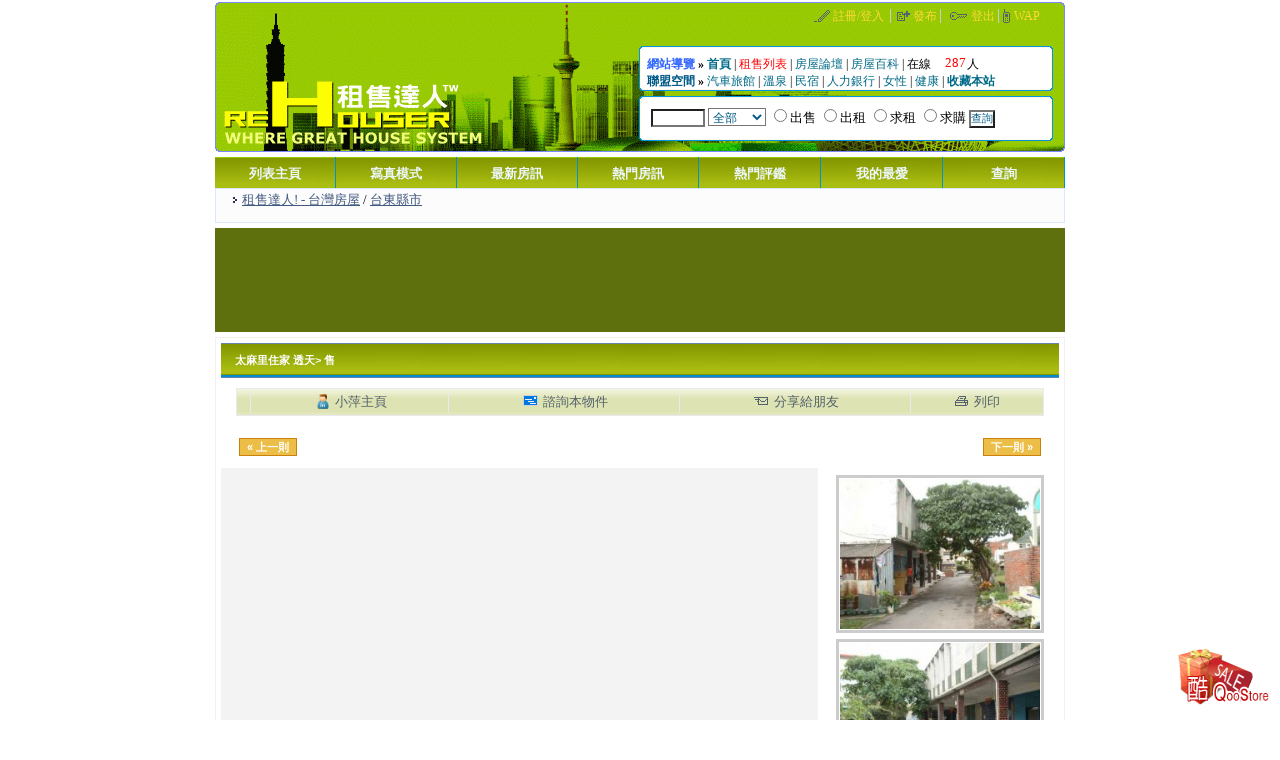

--- FILE ---
content_type: text/html; charset=utf-8
request_url: http://www.rehouser.com/bx/detail.php?id=288
body_size: 4265
content:
<!DOCTYPE html>
<html>
<head>
<meta http-equiv="Content-Type" content="text/html;charset=utf-8" />
<meta name="keywords" content="台東房屋,房屋,租售,公寓,大樓,別墅,車位,土地,免費,太麻里住家 透天&gt; 售,租售達人! - 台灣房屋">
<meta name="Description" content="台東房屋近太麻里街 生活機能佳自用、渡假休憩的好所在 ,太麻里住家 透天&gt; 售,租售達人! - 台灣房屋" />
<meta name="author" content="RE HOUSER">
<meta name="robots" content="index, follow">
<meta name="revisit-after" content="7 days">
<title>台東房屋,太麻里住家 透天&gt; 售租售達人! - 台灣房屋</title>
<meta name="Generator" content="Taiwan House" />
<link href="http://rehouser.com/bx/style/style.css" rel="stylesheet" type="text/css" />
<script type="text/javascript" src="../js/jquery.min.js"></script>
<script type="text/javascript" src="../js/staticlogo.js"></script>
<!-- RSS Feed -->
<link href="rss.php" title="租售達人! - 台灣房屋 - RSS 資訊聚合" rel="alternate" id="list1" type="application/rss+xml" />

<script type="text/javascript" src="http://rehouser.com/bx/javascript/common.js"></script>

<!-- greybox -->
<script type="text/javascript">        
var GB_ROOT_DIR = "./greybox/";    
</script> 
<script type="text/javascript" src="greybox/AJS.js"></script>
<script type="text/javascript" src="greybox/gb_scripts.js"></script>
<link rel="stylesheet" href="greybox/gb_styles.css" type="text/css" media="screen" />


<!-- Editor  -->

<!-- Tree -->
<script type="text/javascript" src="http://rehouser.com/bx/tools/dtree/dtree.js"></script>
<link rel="StyleSheet" href=""http://rehouser.com/bx/tools/dtree/dtree.css" type="text/css" />


</head>

	<body>


<center>
<table border="0" cellpadding="0" cellspacing="0" style="width:850px;height:150px;margin-bottom:0px;padding-right:10px;background: url(catimages/rehouser_bg.gif) no-repeat;">
	<tr><td valign="top">
	<div style="float:left;margin-top:48px;margin-left:4px;">
	<a href="index.php"><img src="catimages/logo2009.gif" border="0"></a>
	</div>
	        <!-- Login -->
		<div style="float:right;width:408px;height:30px;margin-top:3px;padding:3px;text-align:right;font-size:9pt;">
<div id="topnav">
<span id="register"><a href="member.php">註冊/登入</a> </span>
<span id="addad"><a href="choose_cat.php">發布</a></span>
<span id="login"><a href="member_login.php?logout=1">登出</a></span>
<span id="wap"><a href="latestwap.php">WAP</a></span>
</div>
        </div>
        <!-- end of Login -->
<div style="float:right;width:408px;height:42px;margin-top:5px;padding:3px 0 0 8px;text-align:left;font-size:9pt;background:url('catimages/i_menu.gif') no-repeat;">
	  <b><font color="#3366FF">網站導覽</font> »</b>
	  <a href="http://rehouser.com/"><b>首頁</b></a>
| <a href="http://rehouser.com/bx/"><font color="#ff0000">租售列表</font></a>
| <a href="http://rehouser.com/board/">房屋論壇</a>
| <a href="http://rehouser.com/wiki/">房屋百科</a>
| 在線&nbsp;<iframe src="http://104mm.com/online/refferonline.php" width="33" height="19" NAME="online" SCROLLING="no" FRAMEBORDER="0" MARGINHEIGHT="0" VALIGN="bottom"></iframe>人

<br>
	  <b><font color="#005a87">聯盟空間</font> »</b>
<a target="_blank" href="http://www.104mm.com">汽車旅館</a>
| <a target="_blank" href="http://www.taiwanspa.com">溫泉</a>
| <a target="_blank" href="http://www.innbe.com">民宿</a>
| <a target="_blank" href="http://www.080job.com">人力銀行</a>
| <a target="_blank" href="http://8beauty.com">女性</a>
| <a target="_blank" href="http://bone.la-dy.net">健康</a>
| <a href="javascript:window.external.AddFavorite('http://rehouser.com/','租售達人');" target="_self"><b>收藏本站</b></a>
		</div>
<div style="float:right;width:408px;height:42px;margin-top:5px;padding:6px 0 0 8px;text-align:left;font-size:9pt;background:url('catimages/i_menu.gif') no-repeat;">
<table cellSpacing="3" border="0">
<form action="search.php" name="itemForm" id="itemForm" method="get">
	<tr>
		<td>
		<div>

			<input id="searchword" size="6" name="searchword">

			<select name="catid_search">
			<option value="0" selected>全部</option>
			<option value="1">台北市</option>
			<option value="2">新北市</option>
			<option value="3">基隆市</option>
			<option value="4">桃園縣</option>
			<option value="5">新竹縣</option>
			<option value="6">苗栗縣</option>
			<option value="7">台中市</option>
			
			<option value="9">彰化縣</option>
			<option value="10">南投縣</option>
			<option value="11">雲林縣</option>
			<option value="12">嘉義縣</option>
			<option value="13">台南市</option>
			<option value="14">高雄市</option>
			
			<option value="16">屏東縣</option>
			<option value="17">台東縣</option>
			<option value="18">花蓮縣</option>
			<option value="19">宜蘭縣</option>
			<option value="20">外島</option>
			</select>
			<input id="21" type="radio" value="219" name="e_21[]">出售
			<input id="21" type="radio" value="220" name="e_21[]">出租
			<input id="21" type="radio" value="222" name="e_21[]">求租
			<input id="21" type="radio" value="223" name="e_21[]">求購
			<input style="font-size:8pt" type="submit" value="查詢" name="do_search">
			</div>
		</td>
		</form>
	</tr>

</table></div>

</td></tr></table>
</center>
<div id="container">

	<div class="containertable">

			<table cellspacing="0">
				<tr id="nav">
					<td><a href="index.php" title="列表主頁"><div style="padding-top: 8px;"><b>列表主頁</b></div></a></td>
					<td><a href="picturebrowse.php" title="寫真模式"><div style="padding-top: 8px;"><b>寫真模式</b></div></a></td>
					<td><a href="latestads.php" title="最新房訊"><div style="padding-top: 8px;"><b>最新房訊</b></div></a></td>
					<td><a href="mostviewed.php" title="熱門房訊"><div style="padding-top: 8px;"><b>熱門房訊</b></div></a></td>
					<td><a href="best_rated.php" title="熱門評鑑"><div style="padding-top: 8px;"><b>熱門評鑑</b></div></a></td>
					<td><a href="http://pregnantphotos.blogspot.com/" title="pregnant"><div style="padding-top: 8px;"><b>我的最愛</b></div></a></td>
					<td><a href="search.php" title="查詢"><div style="padding-top: 8px;"><b>查詢</b></div></a></td>
				</tr>

				<tr id="subnav">
					<td colspan="7">
						<p style="float:left;"><a href='index.php'><img src='layout_images/pointer.gif' border='0' hspace='2' alt='' /></a><a href='index.php'><u>租售達人! - 台灣房屋</u></a>   / <a href='c_17.html'><u>台東縣市</u></a></p>


											</td></tr>

			</table>
<!--廣告起-->
		<div style="width:850px;margin:3px 0 5px 0;padding:5px 0 5px 0;text-align:center;background: #5E700E;">
<script type="text/javascript"><!--
google_ad_client = "pub-4013205238269788";
/* 728x90, 已建立 2009/4/25 */
google_ad_slot = "8947079999";
google_ad_width = 728;
google_ad_height = 90;
//-->
</script>
<script type="text/javascript"
src="http://pagead2.googlesyndication.com/pagead/show_ads.js">
</script>
		</div>
<!--廣告完-->
			

</div>

<div class="containertable">
<!-- Start Content -->
<table cellspacing="0" class="box">

<tr>


<th colspan="2">太麻里住家 透天&gt; 售
</th>

</tr>

<tr>

<td colspan="2">


<!-- # Option menu Start -->

<table id="tools" width="100%">

<tr>

<td>



<td>
<a href="u_5.html" id="sellerad">小萍主頁
</a>
</td>

<td><a href="http://rehouser.com/bx/bookin/plan.php?adid=288" title="諮詢太麻里住家 透天&gt; 售" id="contactseller" rel="gb_page_center[486, 460]">諮詢本物件
</a>
</td>

<td><a href="http://rehouser.com/bx/bookin/friend.php?adid=288" title="推薦太麻里住家 透天&gt; 售" rel="gb_page_center[486, 380]" id="tellfriend">分享給朋友
</a>
</td>

<td style="border:none;">


<a href="d_288.html&amp;print=1" id="print">列印
</a>

</td>

</tr>

</table>

<!-- # Option menu End -->


</td>

</tr>

<tr>


<td colspan="2">

<p style="float:left;">
<a href="d_287.html?catid=17" class="button">&laquo; 上一則
</a>
</p>


<p style="float:right;">
<a href="d_558.html?catid=17" class="button">下一則 &raquo;
</a>
</p>



</td>

</tr>
<tr>

<td valign="top" style="padding:2px;background:#f3f3f3;">

<table width="500" border="0" cellspacing="0" cellpadding="0"> <tr><td>
<script type="text/javascript"><!--
google_ad_client = "ca-pub-4013205238269788";
/* 250x250, 已建立 2009/1/21 */
google_ad_slot = "2642278035";
google_ad_width = 250;
google_ad_height = 250;
//-->
</script>
<script type="text/javascript"
src="http://pagead2.googlesyndication.com/pagead/show_ads.js">
</script>
</td><td>
<script type="text/javascript"><!--
google_ad_client = "ca-pub-4013205238269788";
/* 250x250, 已建立 2009/1/21 */
google_ad_slot = "2642278035";
google_ad_width = 250;
google_ad_height = 250;
//-->
</script>
<script type="text/javascript"
src="http://pagead2.googlesyndication.com/pagead/show_ads.js">
</script>
</td></tr></table>


<h1>太麻里住家 透天&gt; 售
</h1>





<form method="post" action="detail.php">
<table width="100%" style="align:left;border:solid 1px #FFF;background:#EFF89B;">
<tr>

<td colspan="2">

<div class="hdetail">房訊內容:
</div>

<div class="bdetail">近太麻里街 生活機能佳<br />
自用、渡假休憩的好所在 
</div>

</td>
</tr>
<tr>

<td colspan="2">
<div class="hdetail">一般資訊:
</div>

<div class="cdetail">
用戶主頁：

<a href='user_info.php?user_id=5&amp;id=288'>小萍主頁 
<img src="catimages/hoicon.gif" border="0" align="texttop">
</a>

<br>
連絡用戶：


<a href="http://rehouser.com/bx/bookin/plan.php?adid=288" title="諮詢太麻里住家 透天&gt; 售" id="contactseller" rel="gb_page_center[486, 460]">諮詢本物件 
<img src="catimages/contacton.gif" border="0" align="texttop">
</a>

<br>
用戶評價：


    (5.8 / # 8)


    

    
<a href='javascript:openWin2("rate_member.php?user_id=5",300,260)'>


    
<u>評價 小萍
</u>
</a>


    

</div>

</td>
</tr>



<tr>
<td colspan="2">
<!-- Extra Fields: USERS Start  -->



<table cellspacing="0" cellpadding="0">
<tr>            

</table>
<!-- Extra Fields: USERS Stop  -->
  


   

</td>

</tr>


<tr>
<td colspan="2">
<table cellspacing="0" cellpadding="0" class="cdetail">
<tr>
<td colspan="2"  class="detailline">

<!--細節起-->

房訊細節


<!-- Extra Fields: ADS Start  --> 


</td>
</tr>

<tr>

<td width="100" class="ddetail">

鄉鎮區

</td>

<td class="ddetail">

   
   

臺東市
  
   

   


<!--細節完-->


   

</td>

</tr>










</td>
</tr>

<tr>

<td width="100" class="ddetail">

所在地段

</td>

<td class="ddetail">

   
   

近大王國中
  
   

   


<!--細節完-->


   

</td>

</tr>










</td>
</tr>

<tr>

<td width="100" class="ddetail">

權狀面積(<b>坪</b>)

</td>

<td class="ddetail">

   
   

34.12
  
   

   


<!--細節完-->


   

</td>

</tr>






</td>
</tr>

<tr>

<td width="100" class="ddetail">

預定售價(<b>萬</b>)

</td>

<td class="ddetail">

   
   

153
  
   

   


<!--細節完-->


   

</td>

</tr>














</td>
</tr>

<tr>

<td width="100" class="ddetail">

室內格局

</td>

<td class="ddetail">

   
   

3房/2廳/2衛
  
   

   


<!--細節完-->


   

</td>

</tr>











<tr>

<td colspan="2">

聯繫資訊

</td>

</tr>
</td>
</tr>

<tr>

<td width="100" class="ddetail">

聯繫電話

</td>

<td class="ddetail">

   
   

089-235678
  
   

   


<!--細節完-->


   

</td>

</tr>






</td>
</tr>

<tr>

<td width="100" class="ddetail">

聯繫手機

</td>

<td class="ddetail">

   
   

0937-600733
  
   

   


<!--細節完-->


   

</td>

</tr>





</td>
</tr>
<tr>
<td width="100" class="ddetail">地圖(New!)
</td>
<td class="ddetail">
<a href="http://taiwanspa.com/spa/house_map.php?add=%E5%B8%82%E8%87%BA%E6%9D%B1%E5%B8%82%E8%BF%91%E5%A4%A7%E7%8E%8B%E5%9C%8B%E4%B8%AD" rel="gb_page_center[650, 520]">
<b>物件地圖
</b>
</a>
</td>
</tr>
</table>
<!-- Extra Fields: ADS Stop  --> 

<tr>

<td>房訊ID:
</td>
<td> 288 
</td>
</tr>


<tr>

<td>房訊流量:
</td>
<td>10491
</td>
</tr>
<tr>

<td>房訊期限:
</td>

<td> 2007.07.17 (有效期限 -6768 日)
</td>
</tr>
<tr>

<td>添加完成:
</td>
<td> 2007.03.19
</td>
</tr>



<!-- RATE AD -->


<tr>
<td> 目前的評價 
</td>
<td> <img src='layout_images/new/star_full.gif' align='left' alt='' /><img src='layout_images/new/star_full.gif' align='left' alt='' /><img src='layout_images/new/star_full.gif' align='left' alt='' /><img src='layout_images/new/star_full.gif' align='left' alt='' /><img src='layout_images/new/star_half.gif' align='left' alt='' /> (以後 1 票數)



 

<small> 
<a href='javascript:openWin2("rate.php?id=288",300,250)'>
 

<u>評價
</u>
</a> 
</small>




</td>
</tr>









</table>



</form>

</td>

<td align="right">


<!-- START Images and videos -->







<a href="images/288_2007030159.jpg" rel="gb_imageset[spa]" title="太麻里住家 透天&gt; 售" class="thumb">
<!-- 
<a href="javascript:openLargeImage('large_picture.php?id=794')" class="thumb"> -->



<img src='images/288_2007030159_tmb1.jpg' border='0' width="200" heigth="150" alt='' />


</a>
<br />




<a href="images/288_2007030107.jpg" rel="gb_imageset[spa]" title="太麻里住家 透天&gt; 售" class="thumb">
<!-- 
<a href="javascript:openLargeImage('large_picture.php?id=795')" class="thumb"> -->



<img src='images/288_2007030107_tmb1.jpg' border='0' width="200" heigth="150" alt='' />


</a>
<br />

 






<!-- END Images and videos -->



</td>
</tr>
</table><!-- End Content -->
</div>

--- FILE ---
content_type: text/html; charset=UTF-8
request_url: http://104mm.com/online/refferonline.php
body_size: 208
content:
<html>
<head>

<link rel="stylesheet" type="text/css" href="nocode.css" />
</head>
<body>
<table><tr><td valign='bottom'> 
<style='margin-top: 1px;'><span style='font-family:Fixedsys;font-weight:500;color:#ff0000;'>287</span>
</td></tr></table>
</body>
</html>


--- FILE ---
content_type: text/html; charset=utf-8
request_url: https://www.google.com/recaptcha/api2/aframe
body_size: 250
content:
<!DOCTYPE HTML><html><head><meta http-equiv="content-type" content="text/html; charset=UTF-8"></head><body><script nonce="FUIlsxHJiRnmav9fA_DjWQ">/** Anti-fraud and anti-abuse applications only. See google.com/recaptcha */ try{var clients={'sodar':'https://pagead2.googlesyndication.com/pagead/sodar?'};window.addEventListener("message",function(a){try{if(a.source===window.parent){var b=JSON.parse(a.data);var c=clients[b['id']];if(c){var d=document.createElement('img');d.src=c+b['params']+'&rc='+(localStorage.getItem("rc::a")?sessionStorage.getItem("rc::b"):"");window.document.body.appendChild(d);sessionStorage.setItem("rc::e",parseInt(sessionStorage.getItem("rc::e")||0)+1);localStorage.setItem("rc::h",'1769382801144');}}}catch(b){}});window.parent.postMessage("_grecaptcha_ready", "*");}catch(b){}</script></body></html>

--- FILE ---
content_type: text/css
request_url: http://rehouser.com/bx/style/style.css
body_size: 2964
content:
BODY, TD, TH, DL, UL, OL {    FONT-FAMILY: Verdana,Sans-serif; FONT-SIZE: 10pt;}
body, form, img, p, h1, h2, h3, input, select {
	margin-top: 2px;
	padding: 0;
}
a:link,a:hover{
color:#005a87;
text-decoration: none;
}
a:visited{
color:#AA00FF;
text-decoration: none;
}
img {
	border: none;
}
.tst
{
	width: 50px;
	border-left:9pt;
	margin: 0px 0px 0px 0px;
	padding: 100px;
	border-collapse: separate;
	text-align: left;
		vertical-align: top;
}

.editor
{
		width: 300px;

}



#container {
	margin: 0 auto auto;
	width: 850px;
	background: #fff;
	padding: 0;
}
	
	
	
.containertable table
{
		width: 100% !important;
		width: 100%;
		margin: 5px 0px;
}

.containertable td
{
		vertical-align: top;
		border-collapse: collapse;
		border-spacing: 0px;
		padding: 0px;
}
	
#header {
	margin: 0 5px 5px 5px !important;
	height: 66px;
	background: #82A300 url("../layout_images/new/header_bg.gif") repeat-x;
}
#header table {
		width: 100% !important;
		width: 100%;
		margin: 5px 0px;
	}
	#header td {
		vertical-align: top;
		border-collapse: collapse;
		border-spacing: 0px;
		padding: 0px;
	}



#topnav {
	position: relative;
	right: 9pt;
}

	#topnav a {
		color: #FFD83C;
		text-decoration: none;
	}
	#topnav a:hover {
		color: #283946;
		text-decoration: underline;
	}
#register, #addad, #login {
padding-right: 3px;
padding-left: 5px;
	border-right: 1px solid #c6cdd4;
}
#register a {
	background: url("../layout_images/new/register.gif") 0px 50% no-repeat;
	padding-left: 20px;
}
#addad a {
	background: url("../layout_images/new/addad.gif") 0px 50% no-repeat;
	padding-left: 17px;
}
#login a {
	background: url("../layout_images/new/login.gif") 0px 50% no-repeat;
	padding-left: 22px;
}
#wap a {
	background: url("../layout_images/new/wap.gif") 0px 50% no-repeat;
	padding-left: 12px;
}
#nav {
	border: 1px solid #99CC00;
	height: 31px;
}
	#nav td {
		text-align: center;
		vertical-align: middle;
		width: 14%;
		border-right: 1px solid #0091d0;
	}
	#nav td a {
		color: #edf7fd;
		text-decoration: none;
		height: 31px;
		font: 10pt arial, sans-serif;
		display: block;
		background: #99CC00 url("../layout_images/new/nav_bg.gif") 0px 1px repeat-x;
	}
	#nav td a:hover {
		color: #fff;
		background: #9CC06B url("../layout_images/new/nav_bg_over.gif") 0px 1px repeat-x;
	}
#subnav {
	border: 1px solid #dbe8fa;
	background: #fcfcfc;
	color: #41597f;
}
	#subnav td {
		height: 30px;
		padding: 0px 15px;
		vertical-align: middle;
		border: 1px solid #dbe8fa;
	}
	#subnav a {
		color: #41597f;
	}
	#subnav a:hover {
		color: #5378b4;
	}
.abc td {
		padding: -9pt -9pt !important;
	}
.abc {
		padding: -9pt -9pt !important;
	}

.blueheadline
{
		border-top: 1px solid #6882ad;
		border-bottom: 1px solid #6882ad;
		height: 23px;
		padding: 5px 14px !important;
		padding: 2px 14px;
		white-space: nowrap;
		text-align: left;
		vertical-align: middle;
		color: #fff;
		background: #008cce url("../layout_images/new/th_bg.gif") repeat-x;
		font: bold 11px verdana, sans-serif;
}

	
	
.special {
	margin: 5px 0px;
	border-left: 1px solid #dedede;
	border-right: 1px solid #a3aab7;
	border-bottom: 1px solid #a3aab7;
	background: #f8f8f8;
	padding:9pt;
}
	.special td {
		padding: 1px 5px !important;
	}
	.special td.category {
		background: url("../layout_images/new/folder.gif") 14px 9pt no-repeat;
		padding-left: 36px !important;
	}
	.special tr.alt td.category {
		background: #e7ebf0 url("../layout_images/new/folder.gif") 14px 9pt no-repeat;
		padding-left: 36px !important;
	}
	.special td.category_none {
		
		padding-left: 36px !important;
	}
	.special tr.alt td.category_none {
		
		padding-left: 36px !important;
	}
	
	.special th {
		border-top: 1px solid #6882ad;
		border-bottom: 1px solid #6882ad;
		height: 23px;
		padding: 5px 14px !important;
		padding: 2px 14px;
		white-space: nowrap;
		text-align: left;
		vertical-align: middle;
		color: #fff;
		background: #008cce url("../layout_images/new/th_bg.gif") repeat-x;
		font: bold 11px verdana, sans-serif;
	}
	.special th a {
		color: #fff;
		text-decoration: none;
	}
	.special th a:hover {
		text-decoration: underline;
	}
	.special td a, #content a {
		color: #0065b7;
		text-decoration: none;
	}
	.special td a strong {
		font-size: 100%;
	}
	.special td a:hover, .special td a:hover, #content a:hover {
		color: #800000;

	}
	.special tr.alt {
		background: #e7ebf0;
	}
	.special td.pointer {
		background: url("../layout_images/new/pointer.gif") 14px 9pt no-repeat;
		padding-left: 26px !important;
	}
	.special tr.alt td.pointer {
		background: #e7ebf0 url("../layout_images/new/pointer.gif") 14px 9pt no-repeat;
		padding-left: 26px !important;
	}


	/*-- Box headings and other tags --*/
	.special h1 {
		font: bold 11pt arial, sans-serif;
		margin: 9pt 0 5px 0;
		clear: both;
	}
	.special h2 {
		font-family:bold 11pt Arial, sans-serif;
		margin: 20px 0 0 0;
		clear: both;
		border-bottom: 1px solid #a3aab7;
	}
	.special h3 {
		font-family:bold 11pt Arial, sans-serif;
		margin: 9pt 0 5px 0;
	}
	.special p {
		margin: 8px 0;
	}
	.special ul {
		list-style: square;	
		padding-left: 20px !important;
		margin-left: 0 !important;
		padding-left: 0;
		margin-left: 20px;
	}
	.special blockquote {
		border: 1px solid #e7ebf0;
		margin: 5px 3px 15px 3px;
		padding: 15px;
		background: #fff;
	}
	

	
	
	
	
.box {
	margin: 5px 0px;
	border-left: 1px solid #dedede;
	border-right: 2px solid #dcdcdc;
	border-bottom: 3px solid #dddddd;
	background: #f8f8f8;
}
	.box td {
		padding: 5px 15px !important;
	}
	.box td.category {
		background: url("../layout_images/new/folder.gif") 14px 9pt no-repeat;
		padding-left: 36px !important;
	}
	.box tr.alt td.category {
		background: #e7ebf0 url("../layout_images/new/folder.gif") 14px 9pt no-repeat;
		padding-left: 36px !important;
	}
	.box th {
		border-top: 1px solid #6882ad;
		border-bottom: 1px solid #6882ad;
		height: 23px;
		padding: 5px 14px !important;
		padding: 2px 14px;
		white-space: nowrap;
		text-align: left;
		vertical-align: middle;
		color: #fff;
		background: #008cce url("../layout_images/new/th_bg.gif") repeat-x;
		font: bold 11px verdana, sans-serif;
	}
	.box th a {
		color: #fff;
		text-decoration: none;
	}
	.box th a:hover {
		text-decoration: underline;
	}
	.box td a, #content a {
		color: #0065b7;
		text-decoration: none;
	}
	.box td a strong {
		font-size: 100%;
	}
	.box td a:hover, .box td a:hover , #content a:hover {
		color: #800000;

	}
	.box tr.alt {
		background: #e7ebf0;
	}
	.box td.pointer {
		background: url("../layout_images/new/pointer.gif") 14px 9pt no-repeat;
		padding-left: 26px !important;
	}
	.box tr.alt td.pointer {
		background: #e7ebf0 url("../layout_images/new/pointer.gif") 14px 9pt no-repeat;
		padding-left: 26px !important;
	}


	/*-- Box headings and other tags --*/
	.box h1 {
		font: bold 14pt arial, sans-serif;
		color: #800000;
		padding:5px;
		border-bottom: 1px dotted #a3aab7;
		clear: both;
	}
	.box h2 {
		font: bold 11pt arial, sans-serif;
		margin: 20px 0 0 0;
		clear: both;
		border-bottom: 1px solid #a3aab7;
	}
	.box h3 {
		font: bold 13px arial, sans-serif;
		margin: 9pt 0 5px 0;
	}
	.box p {
		margin: 8px 0;
	}
	.box ul {
		list-style: square;	
		padding-left: 20px !important;
		margin-left: 0 !important;
		padding-left: 0;
		margin-left: 20px;
	}
	.box blockquote {
		border: 1px solid #e7ebf0;
		margin: 5px 3px 15px 3px;
		padding: 15px;
		background: #fff;
	}

#membermenu a
{
	background: url("../layout_images/new/arrow.gif") 9pt 50% no-repeat;
	padding-left: 23px !important;
	color: #0065b7;
	text-decoration: none;
}

#membermenu a:hover
{
	background: url("../layout_images/new/arrow.gif") 9pt 50% no-repeat;
	padding-left: 23px !important;
	color: #0065b7;
	
}
	

.arrow a:hover{
color: #53626d;
		text-decoration: none;
}
	
/*-- --*/
.side_nav td {
	background: url("../layout_images/new/arrow.gif") 9pt 50% no-repeat;
	padding-left: 23px !important;
}
.side_nav tr.alt td {
	background: #e7ebf0 url("../layout_images/new/arrow.gif") 9pt 50% no-repeat;
	padding-left: 23px !important;
}
#tools {
	border: 1px solid #e7ebf0;
	background: #FFFFFF url('../layout_images/new/navtools.gif') repeat-x;
}
	#tools td {
		padding: 2px !important;
		text-align: center;
		border-right: 1px solid #e7ebf0;
	}
	#tools a {
		color: #53626d;
		text-decoration: none;
	}
	#tools a:hover {
		color: #283946;
		background: none;
		text-decoration: underline;
	}
	#tools #addfav {
		background: url("../layout_images/new/addfav.gif") 0px 20% no-repeat;
		padding-left: 20px;
	}
	#tools #moread {
		background: url("../layout_images/new/moread.gif") 0px 20% no-repeat;
		padding-left: 20px;
	}
	#tools #sellerad {
		background: url("../layout_images/new/hoicon.png") 0px 20% no-repeat;
		padding-left: 20px;
	}
	#tools #contactseller {
		background: url("../layout_images/new/contacton.gif") 0px 20% no-repeat;
		padding-left: 20px;
	}
	#tools #tellfriend {
		background: url("../layout_images/new/tellfriend.gif") 0px 20% no-repeat;
		padding-left: 20px;
	}
	#tools #print {
		background: url("../layout_images/new/print.gif") 0px 20% no-repeat;
		padding-left: 20px;
	}

#premium td {
	background: url("../layout_images/new/premium.gif") 14px 50% no-repeat;
	padding-left: 36px !important;
}
#premium tr.alt td {
	background: #e7ebf0 url("../layout_images/new/premium.gif") 14px 50% no-repeat;
	padding-left: 36px !important;
}
#footer {
	border-top: 1px solid #dedede;
	padding: 4px;
}
	#footer a {
		color: #53626d;
		text-decoration: none;
		margin: 0 4px;
	}
	#footer a:hover {
		color: #283946;
		text-decoration: underline;
	}
	#footer a.rss {
		background: url("../layout_images/new/rss.gif") 0px 50% no-repeat;
		padding-left: 15px;
	}
.button {
	background: #ecbe47;
	border: 1px solid #cc810d;
	color: #fff !important;
	padding: 2px 7px;
	margin: 0 3px;
	font: bold 11px verdana, sans-serif;
}
	.button:hover {
		background: #e4af26 !important;
		border: 1px solid #835308 !important;
		cursor: pointer;
	}
.sold {
	color: red;
	font-weight: bold;
}
.warn_intend {
	color: red;
}
.red {
	color: red;
}
.star {
	color: red;
}
.thumb_no{
	padding: 1px;
	border: 3px solid #ccc;
}
a.thumb img {
	padding: 1px;
	border: 3px solid #ccc;
}
a.thumb:hover img {
	border: 3px solid #ACACFF;
	background: none !important;
}
a.thumb:hover {
	background: none !important;
}

a.thumb_icon img {
	padding: 1px;
	border: 1px solid #ccc;
}
a.thumb_icon:hover img {
	border: 1px solid #ACACFF;
	background: none !important;
}
a.thumb_icon:hover {
	background: none !important;
}

.gal{
	padding: 9pt;
	border: 1px solid #ccc;
	margin:100px;
}

a.gallery img {
	padding: 2px;
	border: 2px solid #ccc;

}
a.gallery:hover img {
	border: 2px solid #3588c7;
	background: none !important;
}
a.gallery:hover {
	background: none !important;
}

h2 {
	font-family:Arial, sans-serif;
	margin: 5px 0 0 0;
	font-size:11pt;
	color:#800000;
	clear: both;
	border-bottom: 1px solid #a3aab7;

}
.headline{
margin:3px 0 3px 0;
padding: 3px 0 2px 8px;
color:#000;
font-size:9pt;
border: 1px solid #D7B700;
background: #EBEB00;
}
.headline a {
	color: #fff;
	text-decoration: none;
}
.headline a:hover {
	color: #fff;
		background: #0065b7;
}
.headline a, #content a {
	color: #0065b7;
	text-decoration: none;
}
.small_drop_down
{
font-size: 9pt;
}
.bg 
{
width:140px;
padding: 3px;
	background-color:#FFF;
	color: #888;
	border: 1px solid #898CF3;			
}
.bg2
{
width:420px;
padding: 5px;
background: #EEF2DB url("../layout_images/new/bg2bg.gif");
background-repeat: no-repeat; background-position: right bottom;
	color: #555;
	border: 1px solid #CFDA97;			
}
.bguser_left
{
width:420px;
height:180px;
margin:5px 15px 5px 0;

background-color:#FAF7ED;
color: #888;
border: 1px solid #FFBF00;			
}
.bguser_right
{
width:420px;
height:180px;
margin:5px 5px 5px 0;

background:#EFF89B url("../layout_images/new/userbg_r.gif") no-repeat right bottom;
color: #888;
border: 1px solid #FFBF00;			
}
.bguser_td1{
width:90px;

border-bottom: 1px solid #FBF0CF;
}
.bguser_td{
text-align:left;
border-bottom: 1px solid #FBF0CF;
}
.upadding{
padding-top:3px;
padding-left:10px;
}
.memberarea{
	float:right;background: #f8f8f8;width:80%;padding:0px;margin:0px;
}

.memberarea a
{
	
	color: #0065b7;
	text-decoration: none;
}

.memberarea a:hover
{
	
	color: #500000;
	text-decoration: underline;
	
}

.memberarea_caption
{
	font: bold 14px verdana,arial, sans-serif;
	margin: 5px 0px 0 0;
	padding:8px;
	clear: both;
	border: 1px solid #ffcc00;
	background: #fdfdfd;
}

.regionselect
{
	width:200px;
	margin-bottom:5px;
}

.border{
border-color: dedede;
border-style: solid;
border-width: 1px;
}
.title{ width:29%;
	font: 10pt tahoma, sans-serif;
	background: #eeeeee;
	font-weight: bold;
	padding:3px;
	color: #005a87;
	text-align:center;
}
.pa
{
font: 10pt tahoma, sans-serif;
color: #800000;
padding:3px;
background: #ffffff;

}
.priceds
{
	font: 9pt tahoma, sans-serif;
	background: #ffffff;
	color: #777777;
	padding:3px;

}
.galleryxx,.galleryxx a,.galleryxx a:hover
{
	color: #0065b7;
	text-decoration: none;
	padding-top:1px;
	padding-left:2px;
	padding-right:2px;
}

.hdetail{
width:100px;

font-family:Verdana,Arial, sans-serif;

padding:4px 0 0 15px;
background:#ffffff;
font-size:10pt;
font-weight: bold;
color:#800000;
border-right:1px solid #7AAACE;
background: #f2f2f2 url("../layout_images/new/topbk.gif") no-repeat;
}
.bdetail{
	background-color: #FFF; 

	font-size:10pt;
	line-height:21px;
	letter-spacing: 2px;
	padding:6px;
	border-top:solid 1px #7AAACE;
	border-left:solid 1px #7AAACE;
	border-right:solid 1px #7AAACE;
	border-bottom:solid 1px #7AAACE;
	}
.cdetail{
	background-color: #FFF; 
	font-size:10pt;
	line-height:21px;
	letter-spacing: 2px;
	padding:6px;
	border-top:solid 1px #7AAACE;
	border-left:solid 1px #7AAACE;
	border-right:solid 1px #7AAACE;
	border-bottom:solid 1px #7AAACE;
	}
.ddetail{
	background-color: #FFF; 
	font-size:10pt;
	line-height:21px;
	letter-spacing: 2px;
	padding-top:6px;
	border-right:solid 1px #cfcfcf;
	border-bottom:solid 1px #cfcfcf;
	}
.detailline
{

		height: 23px;
		padding-top: 10px;
		color: #fff;
		background: #fff url("../layout_images/new/th_bg.gif") repeat-x;
		font: bold 11px verdana, sans-serif;
}

.searchx{
	background-color: #f7f7fe; 
	font-size:10pt;
	height:28px;

	padding:3px 0 0 8px;

	}
	
.kkks
{

		height: 23px;
		padding-top: 9px;
		padding-left: 15px;
		color: #fff;
		background: #fff url("../layout_images/new/KKKS.gif") repeat-x;
		font: bold 11px verdana, sans-serif;
}
.prem{
height: 17px;
padding-top: 2px;
font-size:9pt;
}

--- FILE ---
content_type: text/css
request_url: http://104mm.com/online/nocode.css
body_size: 103
content:
BODY{  margin-top: 3px; padding: 0;   }
body,td {font-family:Verdana; font-size:10pt; color :#000000;}


--- FILE ---
content_type: application/javascript
request_url: http://rehouser.com/bx/javascript/common.js
body_size: 1071
content:
function openWin(image,title)
{
	aWindow=window.open("img_large.php?img="+image+"&title="+title,"","toolbar=no,width=400,height=400,status=no,scrollbars=no,resize=no,menubars=no");
	aWindow.focus();
}

function openWin2(url,w,h)
{
	aWindow=window.open(url,"","toolbar=no,width="+w+",height="+h+",status=no,scrollbars=no,resize=no,menubars=no");
	aWindow.focus();
}
function openWin3(url,w,h,title)
{
	aWindow=window.open(url,title,"toolbar=no,width="+w+",height="+h+",status=no,scrollbars=yes,resize=no,menubars=no");
	aWindow.focus();
}


function openLargeImage(url)
{
	aWindow=window.open(url,"","toolbar=no,width=400,height=400,status=no,scrollbars=no,resize=no,menubars=no");
	aWindow.focus();
}

function openBookmark(aURL)
{
	aWindow=window.open(aURL,"","toolbar=no,width=400,height=100,status=no,scrollbars=no,resize=no,menubars=no");
	aWindow.focus();
}
function openVideo(aURL)
{
	aWindow=window.open(aURL,"","toolbar=no,width=400,height=400,status=no,scrollbars=no,resize=no,menubars=no");
	aWindow.focus();
}
function openMatchUs(aURL)
{
	aWindow=window.open(aURL,"","toolbar=no,width=400,height=200,status=no,scrollbars=no,resize=no,menubars=no");
	aWindow.focus();
}
function submitFormTA() 
{
	updateRTE('ta');
	return true;
}
function setImage(string) 
{
	document.getElementById('previewImage').src = 'File:\/\/' + string;
}

function checkSelectedOption(value,form,warning)
{
	if( value != -1 )
	{
		form.catid.value = value;
		form.submit();
	}
	else
	{
		alert(warning);
	}
}
function previewImage(string)
{		
	document.getElementById('previewImage').src = 'File:\/\/' + string;	
}
function previewImageServer(string)
{		
	if (string=="")
		document.getElementById('previewImage').src = "../catimages/blank.gif";	
	else
		document.getElementById('previewImage').src = "../catimages/" + string;	
}
isNS4 = (document.layers) ? true : false;
isIE4 = (document.all && !document.getElementById) ? true : false;
isIE5 = (document.all && document.getElementById) ? true : false;
isNS6 = (!document.all && document.getElementById) ? true : false;

function switchDiv(strDivName,bolVisible){

 //identify the element based on browser type
 if (isNS4) {
   objElement = document.layers[strDivName];
 } else if (isIE4) {
   objElement = document.all[strDivName];
 } else if (isIE5 || isNS6) {
   objElement = document.getElementById(strDivName);
 }
 
 if(isNS4){
     if(!bolVisible) {
       objElement.visibility ="hidden"
     } else {
       objElement.visibility ="visible"
     }     
 }else{
     if(!bolVisible) {
       objElement.style.visibility = "hidden";
     } else {
       objElement.style.visibility = "visible";
     }
 }
}


function removeall(checkboxId)
{
  
	var the_box = eval("window.document.itemForm." + checkboxId);
	for (var i=0;i<the_box.length;i++) 
	{
		the_box[i].checked=false;
  	}
  	the_box[0].checked=true;
}

function resetfirst(checkboxId)
{
  	var the_box = eval("window.document.itemForm." + checkboxId);
  	the_box[0].checked=false;
}

function collapse_all (n_index, n_depth) {
	var o_tree = TREES[n_index ? n_index : 0];
	if (!n_depth) n_depth = 1;
	if (!o_tree)
		alert("Tree is not initialized yet");
	var a_nodes = o_tree.a_nodes;
	for (var i = a_nodes.length - 1; i >= 0; i--)
		if (a_nodes[i].n_depth >= n_depth && a_nodes[i].open)
			a_nodes[i].open(1, 1);
	o_tree.ndom_refresh();
}
function expand_all (n_index, n_depth) {
	var o_tree = TREES[n_index ? n_index : 0];
	if (!o_tree)
		alert("Tree is not initialized yet");
	var a_nodes = o_tree.a_nodes;
	for (var i = 0; i< a_nodes.length; i++)
		if (n_depth == null || a_nodes[i].n_depth <= n_depth)
			a_nodes[i].open(0, 1);
	o_tree.ndom_refresh();
}
